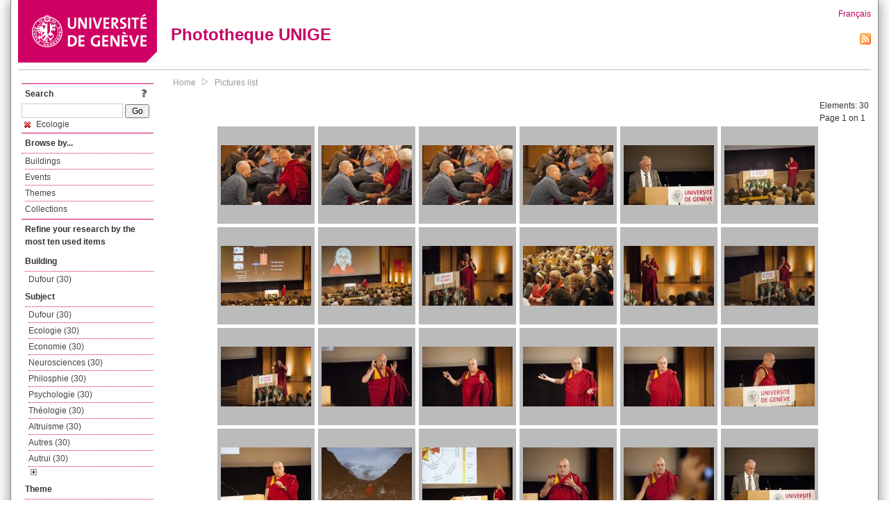

--- FILE ---
content_type: text/html; charset=UTF-8
request_url: https://phototheque.unige.ch/documents/facets?amp%3BclearFacets=1&amp%3BnewFacet=creatorFacet%3DDettwiler%2C+Andr%C3%A9as&newFacet=theme.marc%3Decologie
body_size: 4731
content:
<!DOCTYPE html>
<html>
<head>
	<meta http-equiv="Content-Type" content="text/html; charset=utf-8" />	<title>
		Pictures list | Phototheque UNIGE	</title>
	<link href="/favicon.ico" type="image/x-icon" rel="icon"/><link href="/favicon.ico" type="image/x-icon" rel="shortcut icon"/><link rel="stylesheet" type="text/css" href="/css/menu.css"/><link rel="stylesheet" type="text/css" href="/css/archive-ouverte.css"/><link rel="stylesheet" type="text/css" href="/css/tooltip.css"/><script type="text/javascript" src="/alaxos/js/jquery/jquery.js"></script><script type="text/javascript" src="/alaxos/js/jquery/jquery_no_conflict.js"></script><script type="text/javascript" src="/javascripts/collection.js"></script><script type="text/javascript" src="/js/jquery/jquery.lazyload.js"></script><script type="text/javascript" src="/alaxos/js/alaxos/jquery.tooltip.js"></script></head>
<body>
	<div id="container" class="container_width">

		<div id="header">
			<a id="top"></a>
			<div id="header_logo">
				<a href="http://www.unige.ch"><img src="/img/design/unige_logo.png" alt=""/></a>			</div>
			<div id="header_text">
				<h1>
                <a href="/">Phototheque UNIGE</a>				</h1>
			</div>

			<div id="lang_zone">
    		<a href="/users/switch_lang/fra">Français</a><div style="text-align:right;"><a href="/documents/feed.rss?lang=eng&amp;facet%5B0%5D=theme.marc%3Decologie"><img src="/img/design/rss.png" alt=""/></a></div>    		</div>

		</div>

		<div id="menu_container">
            <div style="border-top:solid 1px #bbb;height:1px;margin:0 10px;"></div>		</div>


        <div id="content">

            <div id="leftColumn">
				<div class="leftLinks_block">
        			<div class="leftLinks_block_title" style="border-bottom:none;margin-bottom:0px;">
            			<div style="float:right;">
            			<a href="/pages/search_help"><img src="/img/design/question_mark.png" alt=""/></a>            			</div>
            			Search            		</div>
        			<div style="margin:0px;">
    					<form action="/documents/facets" id="search-form" method="post" accept-charset="utf-8"><div style="display:none;"><input type="hidden" name="_method" value="POST"/><input type="hidden" name="data[_Token][key]" value="04ef82c966229d860b21b410649cbf37b0297a4b8db39c8d094b4169eec8514112442e3a2f7a87ab695eacf2c7317850944e04a0d4caaa04b11b63771862c05a" id="Token1924746936" autocomplete="off"/></div><input name="data[Document][text]" id="search_input" type="text"/> <input class="button" type="submit" value="Go"/><div style="display:none;"><input type="hidden" name="data[_Token][fields]" value="7383ee1240497845e42dbb542cb9a9e49c290841%3A" id="TokenFields666022992" autocomplete="off"/><input type="hidden" name="data[_Token][unlocked]" value="" id="TokenUnlocked1421309669" autocomplete="off"/></div></form>					</div>
					<script type="text/javascript" src="/javascripts/facets_visibility.js"></script><div class="facet"><a href="/documents/facets?amp%3BclearFacets=1&amp;amp%3BnewFacet=creatorFacet%3DDettwiler%2C+Andr%C3%A9as&amp;removeFacet=theme.marc%3Decologie"><img src="/img/design/remove.png" alt=""/> Ecologie</a></div>
					
        		</div>
        		<div class="leftLinks_block">
        			<div class="leftLinks_block_title">
            			Browse by...        			</div>
            		<ul><li><a href="/buildings">Buildings</a></li><li><a href="/events">Events</a></li><li><a href="/themes">Themes</a></li><li><a href="/collections" class="lastLink">Collections</a></li></ul>        		</div>

        		<div class="leftLinks_block"><div class="leftLinks_block_title" style="border-bottom:none;">Refine your research by the most ten used items</div><div id="available_facets"><h4>Building</h4><ul class="facets" id="batimentmarcFacet_facets"><li><a href="/documents/facets?amp%3BclearFacets=1&amp;amp%3BnewFacet=creatorFacet%3DDettwiler%2C+Andr%C3%A9as&amp;newFacet=batimentmarcFacet%3DDufour">Dufour (30)</a></li></ul><h4>Subject</h4><ul class="facets" id="subjectFacet_facets"><li><a href="/documents/facets?amp%3BclearFacets=1&amp;amp%3BnewFacet=creatorFacet%3DDettwiler%2C+Andr%C3%A9as&amp;newFacet=subjectFacet%3DDufour">Dufour (30)</a></li><li><a href="/documents/facets?amp%3BclearFacets=1&amp;amp%3BnewFacet=creatorFacet%3DDettwiler%2C+Andr%C3%A9as&amp;newFacet=subjectFacet%3DEcologie">Ecologie (30)</a></li><li><a href="/documents/facets?amp%3BclearFacets=1&amp;amp%3BnewFacet=creatorFacet%3DDettwiler%2C+Andr%C3%A9as&amp;newFacet=subjectFacet%3DEconomie">Economie (30)</a></li><li><a href="/documents/facets?amp%3BclearFacets=1&amp;amp%3BnewFacet=creatorFacet%3DDettwiler%2C+Andr%C3%A9as&amp;newFacet=subjectFacet%3DNeurosciences">Neurosciences (30)</a></li><li><a href="/documents/facets?amp%3BclearFacets=1&amp;amp%3BnewFacet=creatorFacet%3DDettwiler%2C+Andr%C3%A9as&amp;newFacet=subjectFacet%3DPhilosphie">Philosphie (30)</a></li><li><a href="/documents/facets?amp%3BclearFacets=1&amp;amp%3BnewFacet=creatorFacet%3DDettwiler%2C+Andr%C3%A9as&amp;newFacet=subjectFacet%3DPsychologie">Psychologie (30)</a></li><li><a href="/documents/facets?amp%3BclearFacets=1&amp;amp%3BnewFacet=creatorFacet%3DDettwiler%2C+Andr%C3%A9as&amp;newFacet=subjectFacet%3DTh%C3%A9ologie">Théologie (30)</a></li><li><a href="/documents/facets?amp%3BclearFacets=1&amp;amp%3BnewFacet=creatorFacet%3DDettwiler%2C+Andr%C3%A9as&amp;newFacet=subjectFacet%3Daltruisme">Altruisme (30)</a></li><li><a href="/documents/facets?amp%3BclearFacets=1&amp;amp%3BnewFacet=creatorFacet%3DDettwiler%2C+Andr%C3%A9as&amp;newFacet=subjectFacet%3Dautres">Autres (30)</a></li><li><a href="/documents/facets?amp%3BclearFacets=1&amp;amp%3BnewFacet=creatorFacet%3DDettwiler%2C+Andr%C3%A9as&amp;newFacet=subjectFacet%3Dautrui">Autrui (30)</a></li><li style="display:none;"><a href="/documents/facets?amp%3BclearFacets=1&amp;amp%3BnewFacet=creatorFacet%3DDettwiler%2C+Andr%C3%A9as&amp;newFacet=subjectFacet%3Dbonheur">Bonheur (30)</a></li><li style="display:none;"><a href="/documents/facets?amp%3BclearFacets=1&amp;amp%3BnewFacet=creatorFacet%3DDettwiler%2C+Andr%C3%A9as&amp;newFacet=subjectFacet%3Dexp%C3%A9riences">Expériences (30)</a></li><li style="display:none;"><a href="/documents/facets?amp%3BclearFacets=1&amp;amp%3BnewFacet=creatorFacet%3DDettwiler%2C+Andr%C3%A9as&amp;newFacet=subjectFacet%3Dobservation">Observation (30)</a></li><li style="display:none;"><a href="/documents/facets?amp%3BclearFacets=1&amp;amp%3BnewFacet=creatorFacet%3DDettwiler%2C+Andr%C3%A9as&amp;newFacet=subjectFacet%3Dpens%C3%A9es">Pensées (30)</a></li><li style="display:none;"><a href="/documents/facets?amp%3BclearFacets=1&amp;amp%3BnewFacet=creatorFacet%3DDettwiler%2C+Andr%C3%A9as&amp;newFacet=subjectFacet%3Drespect">Respect (30)</a></li><li style="display:none;"><a href="/documents/facets?amp%3BclearFacets=1&amp;amp%3BnewFacet=creatorFacet%3DDettwiler%2C+Andr%C3%A9as&amp;newFacet=subjectFacet%3Dr%C3%A9flexion">Réflexion (30)</a></li><li style="display:none;"><a href="/documents/facets?amp%3BclearFacets=1&amp;amp%3BnewFacet=creatorFacet%3DDettwiler%2C+Andr%C3%A9as&amp;newFacet=subjectFacet%3DMatthieu+Ricard">Matthieu Ricard (21)</a></li><img src="/img/design/plus.gif" style="cursor:pointer;" id="subjectFacet_facets_show_btn" data-id="subjectFacet_facets" class="show_facets_btn" alt=""/><img src="/img/design/less.gif" style="cursor:pointer;display:none;" id="subjectFacet_facets_hide_btn" data-id="subjectFacet_facets" class="hide_facets_btn" alt=""/></ul><h4>Theme</h4><ul class="facets" id="theme__marc_facets"><li><a href="/documents/facets?amp%3BclearFacets=1&amp;amp%3BnewFacet=creatorFacet%3DDettwiler%2C+Andr%C3%A9as&amp;newFacet=theme.marc%3Deconomie">Economie (30)</a></li><li><a href="/documents/facets?amp%3BclearFacets=1&amp;amp%3BnewFacet=creatorFacet%3DDettwiler%2C+Andr%C3%A9as&amp;newFacet=theme.marc%3Dneurosciences">Neurosciences (30)</a></li><li><a href="/documents/facets?amp%3BclearFacets=1&amp;amp%3BnewFacet=creatorFacet%3DDettwiler%2C+Andr%C3%A9as&amp;newFacet=theme.marc%3Dphilosphie">Philosphie (30)</a></li><li><a href="/documents/facets?amp%3BclearFacets=1&amp;amp%3BnewFacet=creatorFacet%3DDettwiler%2C+Andr%C3%A9as&amp;newFacet=theme.marc%3Dpsychologie">Psychologie (30)</a></li><li><a href="/documents/facets?amp%3BclearFacets=1&amp;amp%3BnewFacet=creatorFacet%3DDettwiler%2C+Andr%C3%A9as&amp;newFacet=theme.marc%3Dtheologie">Theologie (30)</a></li></ul><h4>Photographer</h4><ul class="facets" id="creatorFacet_facets"><li><a href="/documents/facets?amp%3BclearFacets=1&amp;amp%3BnewFacet=creatorFacet%3DDettwiler%2C+Andr%C3%A9as&amp;newFacet=creatorFacet%3DCoull%2C+Alastair+Ian">Coull, Alastair Ian (30)</a></li></ul><h4>Date</h4><ul class="facets" id="dateFacet_facets"><li><a href="/documents/facets?amp%3BclearFacets=1&amp;amp%3BnewFacet=creatorFacet%3DDettwiler%2C+Andr%C3%A9as&amp;newFacet=dateFacet%3D2014">2014 (30)</a></li></ul></div></div>
        		<div class="leftLinks_block">
        			<div class="leftLinks_block_title">
            			<div style="float:right">
            			            			</div>

        		        Deposit        			</div>
            		<ul><li><a href="http://phototheque.unige.ch/cgi-bin/valet/submit.cgi?view=image">Submit an image</a></li><li><a href="/pages/charter" class="lastLink">Charter</a></li></ul>        		</div>
        		<div class="leftLinks_block">
        			<div class="leftLinks_block_title">
            			Highlights        			</div>
            		<ul><li><a href="/documents/latest" class="lastLink">Latest additions</a></li></ul>        		</div>
        		<div class="leftLinks_block">
        			<div class="leftLinks_block_title">
            			More informations        			</div>
            		<ul><li><a href="/pages/contact_phototheque" class="lastLink">Contacts</a></li></ul>        		</div>
        	</div>
        	<div id="pageContent">

        		<div id="breadcrumb"><a href="/">Home</a><img src="/img/design/breadcrumb_arrow.png" alt=""/><a href="/documents/facets">Pictures list</a></div>
                
    			


<div class="toolbar_container_list"><div class="paging_info">Elements: <span id="list_total_elements">30 </span><br/>Page 1 on 1</div></div>&nbsp;<div class="pictures_list"><div class="picture_list_box" id="picture_list_box_4443"><div class="picture_list"><div id="picture_tooltip_4443" style="display:none;"><div style="text-align:center;"><div><a href="/unige:43604"><img src="/img/design/blankpixel.png" id="tooltip_picture_4443" data-picture_id="4443" class="lazy_tooltip lazy" style="max-width:300px;max-height:225px;" data-original="https://phototheque.unige.ch/img/thumbnails/9/d/c/unige_43604_300x225" alt=""/><noscript><a href="/unige:43604"><img src="https://phototheque.unige.ch/img/thumbnails/9/d/c/unige_43604_300x225" alt=""/></a></noscript></a></div><div><a href="/unige:43604">Details</a> | <a href="/download/unige:43604/ATTACHMENT01">Download</a></div><div style="clear:both;">&copy; UNIGE Alastair Ian Coull</div></div></div><img src="/img/design/blankpixel.png" id="picture_4443" style="vertical-align:middle;max-width:130px;max-height:130px;" class="lazy_front lazy" data-original="https://phototheque.unige.ch/img/thumbnails/9/d/c/unige_43604_130x130" alt=""/><noscript><a href="/unige:43604"><img src="https://phototheque.unige.ch/img/thumbnails/9/d/c/unige_43604_130x130" alt=""/></a></noscript></div></div><div class="picture_list_box" id="picture_list_box_4445"><div class="picture_list"><div id="picture_tooltip_4445" style="display:none;"><div style="text-align:center;"><div><a href="/unige:43605"><img src="/img/design/blankpixel.png" id="tooltip_picture_4445" data-picture_id="4445" class="lazy_tooltip lazy" style="max-width:300px;max-height:225px;" data-original="https://phototheque.unige.ch/img/thumbnails/7/8/a/unige_43605_300x225" alt=""/><noscript><a href="/unige:43605"><img src="https://phototheque.unige.ch/img/thumbnails/7/8/a/unige_43605_300x225" alt=""/></a></noscript></a></div><div><a href="/unige:43605">Details</a> | <a href="/download/unige:43605/ATTACHMENT01">Download</a></div><div style="clear:both;">&copy; UNIGE Alastair Ian Coull</div></div></div><img src="/img/design/blankpixel.png" id="picture_4445" style="vertical-align:middle;max-width:130px;max-height:130px;" class="lazy_front lazy" data-original="https://phototheque.unige.ch/img/thumbnails/7/8/a/unige_43605_130x130" alt=""/><noscript><a href="/unige:43605"><img src="https://phototheque.unige.ch/img/thumbnails/7/8/a/unige_43605_130x130" alt=""/></a></noscript></div></div><div class="picture_list_box" id="picture_list_box_4444"><div class="picture_list"><div id="picture_tooltip_4444" style="display:none;"><div style="text-align:center;"><div><a href="/unige:43606"><img src="/img/design/blankpixel.png" id="tooltip_picture_4444" data-picture_id="4444" class="lazy_tooltip lazy" style="max-width:300px;max-height:225px;" data-original="https://phototheque.unige.ch/img/thumbnails/6/f/5/unige_43606_300x225" alt=""/><noscript><a href="/unige:43606"><img src="https://phototheque.unige.ch/img/thumbnails/6/f/5/unige_43606_300x225" alt=""/></a></noscript></a></div><div><a href="/unige:43606">Details</a> | <a href="/download/unige:43606/ATTACHMENT01">Download</a></div><div style="clear:both;">&copy; UNIGE Alastair Ian Coull</div></div></div><img src="/img/design/blankpixel.png" id="picture_4444" style="vertical-align:middle;max-width:130px;max-height:130px;" class="lazy_front lazy" data-original="https://phototheque.unige.ch/img/thumbnails/6/f/5/unige_43606_130x130" alt=""/><noscript><a href="/unige:43606"><img src="https://phototheque.unige.ch/img/thumbnails/6/f/5/unige_43606_130x130" alt=""/></a></noscript></div></div><div class="picture_list_box" id="picture_list_box_4446"><div class="picture_list"><div id="picture_tooltip_4446" style="display:none;"><div style="text-align:center;"><div><a href="/unige:43628"><img src="/img/design/blankpixel.png" id="tooltip_picture_4446" data-picture_id="4446" class="lazy_tooltip lazy" style="max-width:300px;max-height:225px;" data-original="https://phototheque.unige.ch/img/thumbnails/0/d/d/unige_43628_300x225" alt=""/><noscript><a href="/unige:43628"><img src="https://phototheque.unige.ch/img/thumbnails/0/d/d/unige_43628_300x225" alt=""/></a></noscript></a></div><div><a href="/unige:43628">Details</a> | <a href="/download/unige:43628/ATTACHMENT01">Download</a></div><div style="clear:both;">&copy; UNIGE Alastair Ian Coull</div></div></div><img src="/img/design/blankpixel.png" id="picture_4446" style="vertical-align:middle;max-width:130px;max-height:130px;" class="lazy_front lazy" data-original="https://phototheque.unige.ch/img/thumbnails/0/d/d/unige_43628_130x130" alt=""/><noscript><a href="/unige:43628"><img src="https://phototheque.unige.ch/img/thumbnails/0/d/d/unige_43628_130x130" alt=""/></a></noscript></div></div><div class="picture_list_box" id="picture_list_box_4448"><div class="picture_list"><div id="picture_tooltip_4448" style="display:none;"><div style="text-align:center;"><div><a href="/unige:43634"><img src="/img/design/blankpixel.png" id="tooltip_picture_4448" data-picture_id="4448" class="lazy_tooltip lazy" style="max-width:300px;max-height:225px;" data-original="https://phototheque.unige.ch/img/thumbnails/b/d/9/unige_43634_300x225" alt=""/><noscript><a href="/unige:43634"><img src="https://phototheque.unige.ch/img/thumbnails/b/d/9/unige_43634_300x225" alt=""/></a></noscript></a></div><div><a href="/unige:43634">Details</a> | <a href="/download/unige:43634/ATTACHMENT01">Download</a></div><div style="clear:both;">&copy; UNIGE Alastair Ian Coull</div></div></div><img src="/img/design/blankpixel.png" id="picture_4448" style="vertical-align:middle;max-width:130px;max-height:130px;" class="lazy_front lazy" data-original="https://phototheque.unige.ch/img/thumbnails/b/d/9/unige_43634_130x130" alt=""/><noscript><a href="/unige:43634"><img src="https://phototheque.unige.ch/img/thumbnails/b/d/9/unige_43634_130x130" alt=""/></a></noscript></div></div><div class="picture_list_box" id="picture_list_box_4450"><div class="picture_list"><div id="picture_tooltip_4450" style="display:none;"><div style="text-align:center;"><div><a href="/unige:43654"><img src="/img/design/blankpixel.png" id="tooltip_picture_4450" data-picture_id="4450" class="lazy_tooltip lazy" style="max-width:300px;max-height:225px;" data-original="https://phototheque.unige.ch/img/thumbnails/2/c/0/unige_43654_300x225" alt=""/><noscript><a href="/unige:43654"><img src="https://phototheque.unige.ch/img/thumbnails/2/c/0/unige_43654_300x225" alt=""/></a></noscript></a></div><div><a href="/unige:43654">Details</a> | <a href="/download/unige:43654/ATTACHMENT01">Download</a></div><div style="clear:both;">&copy; UNIGE Alastair Ian Coull</div></div></div><img src="/img/design/blankpixel.png" id="picture_4450" style="vertical-align:middle;max-width:130px;max-height:130px;" class="lazy_front lazy" data-original="https://phototheque.unige.ch/img/thumbnails/2/c/0/unige_43654_130x130" alt=""/><noscript><a href="/unige:43654"><img src="https://phototheque.unige.ch/img/thumbnails/2/c/0/unige_43654_130x130" alt=""/></a></noscript></div></div><div class="picture_list_box" id="picture_list_box_4449"><div class="picture_list"><div id="picture_tooltip_4449" style="display:none;"><div style="text-align:center;"><div><a href="/unige:43657"><img src="/img/design/blankpixel.png" id="tooltip_picture_4449" data-picture_id="4449" class="lazy_tooltip lazy" style="max-width:300px;max-height:225px;" data-original="https://phototheque.unige.ch/img/thumbnails/7/f/d/unige_43657_300x225" alt=""/><noscript><a href="/unige:43657"><img src="https://phototheque.unige.ch/img/thumbnails/7/f/d/unige_43657_300x225" alt=""/></a></noscript></a></div><div><a href="/unige:43657">Details</a> | <a href="/download/unige:43657/ATTACHMENT01">Download</a></div><div style="clear:both;">&copy; UNIGE Alastair Ian Coull</div></div></div><img src="/img/design/blankpixel.png" id="picture_4449" style="vertical-align:middle;max-width:130px;max-height:130px;" class="lazy_front lazy" data-original="https://phototheque.unige.ch/img/thumbnails/7/f/d/unige_43657_130x130" alt=""/><noscript><a href="/unige:43657"><img src="https://phototheque.unige.ch/img/thumbnails/7/f/d/unige_43657_130x130" alt=""/></a></noscript></div></div><div class="picture_list_box" id="picture_list_box_4451"><div class="picture_list"><div id="picture_tooltip_4451" style="display:none;"><div style="text-align:center;"><div><a href="/unige:43658"><img src="/img/design/blankpixel.png" id="tooltip_picture_4451" data-picture_id="4451" class="lazy_tooltip lazy" style="max-width:300px;max-height:225px;" data-original="https://phototheque.unige.ch/img/thumbnails/4/a/5/unige_43658_300x225" alt=""/><noscript><a href="/unige:43658"><img src="https://phototheque.unige.ch/img/thumbnails/4/a/5/unige_43658_300x225" alt=""/></a></noscript></a></div><div><a href="/unige:43658">Details</a> | <a href="/download/unige:43658/ATTACHMENT01">Download</a></div><div style="clear:both;">&copy; UNIGE Alastair Ian Coull</div></div></div><img src="/img/design/blankpixel.png" id="picture_4451" style="vertical-align:middle;max-width:130px;max-height:130px;" class="lazy_front lazy" data-original="https://phototheque.unige.ch/img/thumbnails/4/a/5/unige_43658_130x130" alt=""/><noscript><a href="/unige:43658"><img src="https://phototheque.unige.ch/img/thumbnails/4/a/5/unige_43658_130x130" alt=""/></a></noscript></div></div><div class="picture_list_box" id="picture_list_box_4452"><div class="picture_list"><div id="picture_tooltip_4452" style="display:none;"><div style="text-align:center;"><div><a href="/unige:43675"><img src="/img/design/blankpixel.png" id="tooltip_picture_4452" data-picture_id="4452" class="lazy_tooltip lazy" style="max-width:300px;max-height:225px;" data-original="https://phototheque.unige.ch/img/thumbnails/f/6/f/unige_43675_300x225" alt=""/><noscript><a href="/unige:43675"><img src="https://phototheque.unige.ch/img/thumbnails/f/6/f/unige_43675_300x225" alt=""/></a></noscript></a></div><div><a href="/unige:43675">Details</a> | <a href="/download/unige:43675/ATTACHMENT01">Download</a></div><div style="clear:both;">&copy; UNIGE Alastair Ian Coull</div></div></div><img src="/img/design/blankpixel.png" id="picture_4452" style="vertical-align:middle;max-width:130px;max-height:130px;" class="lazy_front lazy" data-original="https://phototheque.unige.ch/img/thumbnails/f/6/f/unige_43675_130x130" alt=""/><noscript><a href="/unige:43675"><img src="https://phototheque.unige.ch/img/thumbnails/f/6/f/unige_43675_130x130" alt=""/></a></noscript></div></div><div class="picture_list_box" id="picture_list_box_4453"><div class="picture_list"><div id="picture_tooltip_4453" style="display:none;"><div style="text-align:center;"><div><a href="/unige:43683"><img src="/img/design/blankpixel.png" id="tooltip_picture_4453" data-picture_id="4453" class="lazy_tooltip lazy" style="max-width:300px;max-height:225px;" data-original="https://phototheque.unige.ch/img/thumbnails/d/8/6/unige_43683_300x225" alt=""/><noscript><a href="/unige:43683"><img src="https://phototheque.unige.ch/img/thumbnails/d/8/6/unige_43683_300x225" alt=""/></a></noscript></a></div><div><a href="/unige:43683">Details</a> | <a href="/download/unige:43683/ATTACHMENT01">Download</a></div><div style="clear:both;">&copy; UNIGE Alastair Ian Coull</div></div></div><img src="/img/design/blankpixel.png" id="picture_4453" style="vertical-align:middle;max-width:130px;max-height:130px;" class="lazy_front lazy" data-original="https://phototheque.unige.ch/img/thumbnails/d/8/6/unige_43683_130x130" alt=""/><noscript><a href="/unige:43683"><img src="https://phototheque.unige.ch/img/thumbnails/d/8/6/unige_43683_130x130" alt=""/></a></noscript></div></div><div class="picture_list_box" id="picture_list_box_4454"><div class="picture_list"><div id="picture_tooltip_4454" style="display:none;"><div style="text-align:center;"><div><a href="/unige:43698"><img src="/img/design/blankpixel.png" id="tooltip_picture_4454" data-picture_id="4454" class="lazy_tooltip lazy" style="max-width:300px;max-height:225px;" data-original="https://phototheque.unige.ch/img/thumbnails/b/f/3/unige_43698_300x225" alt=""/><noscript><a href="/unige:43698"><img src="https://phototheque.unige.ch/img/thumbnails/b/f/3/unige_43698_300x225" alt=""/></a></noscript></a></div><div><a href="/unige:43698">Details</a> | <a href="/download/unige:43698/ATTACHMENT01">Download</a></div><div style="clear:both;">&copy; UNIGE Alastair Ian Coull</div></div></div><img src="/img/design/blankpixel.png" id="picture_4454" style="vertical-align:middle;max-width:130px;max-height:130px;" class="lazy_front lazy" data-original="https://phototheque.unige.ch/img/thumbnails/b/f/3/unige_43698_130x130" alt=""/><noscript><a href="/unige:43698"><img src="https://phototheque.unige.ch/img/thumbnails/b/f/3/unige_43698_130x130" alt=""/></a></noscript></div></div><div class="picture_list_box" id="picture_list_box_4455"><div class="picture_list"><div id="picture_tooltip_4455" style="display:none;"><div style="text-align:center;"><div><a href="/unige:43699"><img src="/img/design/blankpixel.png" id="tooltip_picture_4455" data-picture_id="4455" class="lazy_tooltip lazy" style="max-width:300px;max-height:225px;" data-original="https://phototheque.unige.ch/img/thumbnails/4/6/4/unige_43699_300x225" alt=""/><noscript><a href="/unige:43699"><img src="https://phototheque.unige.ch/img/thumbnails/4/6/4/unige_43699_300x225" alt=""/></a></noscript></a></div><div><a href="/unige:43699">Details</a> | <a href="/download/unige:43699/ATTACHMENT01">Download</a></div><div style="clear:both;">&copy; UNIGE Alastair Ian Coull</div></div></div><img src="/img/design/blankpixel.png" id="picture_4455" style="vertical-align:middle;max-width:130px;max-height:130px;" class="lazy_front lazy" data-original="https://phototheque.unige.ch/img/thumbnails/4/6/4/unige_43699_130x130" alt=""/><noscript><a href="/unige:43699"><img src="https://phototheque.unige.ch/img/thumbnails/4/6/4/unige_43699_130x130" alt=""/></a></noscript></div></div><div class="picture_list_box" id="picture_list_box_4456"><div class="picture_list"><div id="picture_tooltip_4456" style="display:none;"><div style="text-align:center;"><div><a href="/unige:43700"><img src="/img/design/blankpixel.png" id="tooltip_picture_4456" data-picture_id="4456" class="lazy_tooltip lazy" style="max-width:300px;max-height:225px;" data-original="https://phototheque.unige.ch/img/thumbnails/b/f/d/unige_43700_300x225" alt=""/><noscript><a href="/unige:43700"><img src="https://phototheque.unige.ch/img/thumbnails/b/f/d/unige_43700_300x225" alt=""/></a></noscript></a></div><div><a href="/unige:43700">Details</a> | <a href="/download/unige:43700/ATTACHMENT01">Download</a></div><div style="clear:both;">&copy; UNIGE Alastair Ian Coull</div></div></div><img src="/img/design/blankpixel.png" id="picture_4456" style="vertical-align:middle;max-width:130px;max-height:130px;" class="lazy_front lazy" data-original="https://phototheque.unige.ch/img/thumbnails/b/f/d/unige_43700_130x130" alt=""/><noscript><a href="/unige:43700"><img src="https://phototheque.unige.ch/img/thumbnails/b/f/d/unige_43700_130x130" alt=""/></a></noscript></div></div><div class="picture_list_box" id="picture_list_box_4458"><div class="picture_list"><div id="picture_tooltip_4458" style="display:none;"><div style="text-align:center;"><div><a href="/unige:43701"><img src="/img/design/blankpixel.png" id="tooltip_picture_4458" data-picture_id="4458" class="lazy_tooltip lazy" style="max-width:300px;max-height:225px;" data-original="https://phototheque.unige.ch/img/thumbnails/6/4/e/unige_43701_300x225" alt=""/><noscript><a href="/unige:43701"><img src="https://phototheque.unige.ch/img/thumbnails/6/4/e/unige_43701_300x225" alt=""/></a></noscript></a></div><div><a href="/unige:43701">Details</a> | <a href="/download/unige:43701/ATTACHMENT01">Download</a></div><div style="clear:both;">&copy; UNIGE Alastair Ian Coull</div></div></div><img src="/img/design/blankpixel.png" id="picture_4458" style="vertical-align:middle;max-width:130px;max-height:130px;" class="lazy_front lazy" data-original="https://phototheque.unige.ch/img/thumbnails/6/4/e/unige_43701_130x130" alt=""/><noscript><a href="/unige:43701"><img src="https://phototheque.unige.ch/img/thumbnails/6/4/e/unige_43701_130x130" alt=""/></a></noscript></div></div><div class="picture_list_box" id="picture_list_box_4457"><div class="picture_list"><div id="picture_tooltip_4457" style="display:none;"><div style="text-align:center;"><div><a href="/unige:43702"><img src="/img/design/blankpixel.png" id="tooltip_picture_4457" data-picture_id="4457" class="lazy_tooltip lazy" style="max-width:300px;max-height:225px;" data-original="https://phototheque.unige.ch/img/thumbnails/f/f/1/unige_43702_300x225" alt=""/><noscript><a href="/unige:43702"><img src="https://phototheque.unige.ch/img/thumbnails/f/f/1/unige_43702_300x225" alt=""/></a></noscript></a></div><div><a href="/unige:43702">Details</a> | <a href="/download/unige:43702/ATTACHMENT01">Download</a></div><div style="clear:both;">&copy; UNIGE Alastair Ian Coull</div></div></div><img src="/img/design/blankpixel.png" id="picture_4457" style="vertical-align:middle;max-width:130px;max-height:130px;" class="lazy_front lazy" data-original="https://phototheque.unige.ch/img/thumbnails/f/f/1/unige_43702_130x130" alt=""/><noscript><a href="/unige:43702"><img src="https://phototheque.unige.ch/img/thumbnails/f/f/1/unige_43702_130x130" alt=""/></a></noscript></div></div><div class="picture_list_box" id="picture_list_box_4461"><div class="picture_list"><div id="picture_tooltip_4461" style="display:none;"><div style="text-align:center;"><div><a href="/unige:43703"><img src="/img/design/blankpixel.png" id="tooltip_picture_4461" data-picture_id="4461" class="lazy_tooltip lazy" style="max-width:300px;max-height:225px;" data-original="https://phototheque.unige.ch/img/thumbnails/5/4/c/unige_43703_300x225" alt=""/><noscript><a href="/unige:43703"><img src="https://phototheque.unige.ch/img/thumbnails/5/4/c/unige_43703_300x225" alt=""/></a></noscript></a></div><div><a href="/unige:43703">Details</a> | <a href="/download/unige:43703/ATTACHMENT01">Download</a></div><div style="clear:both;">&copy; UNIGE Alastair Ian Coull</div></div></div><img src="/img/design/blankpixel.png" id="picture_4461" style="vertical-align:middle;max-width:130px;max-height:130px;" class="lazy_front lazy" data-original="https://phototheque.unige.ch/img/thumbnails/5/4/c/unige_43703_130x130" alt=""/><noscript><a href="/unige:43703"><img src="https://phototheque.unige.ch/img/thumbnails/5/4/c/unige_43703_130x130" alt=""/></a></noscript></div></div><div class="picture_list_box" id="picture_list_box_4460"><div class="picture_list"><div id="picture_tooltip_4460" style="display:none;"><div style="text-align:center;"><div><a href="/unige:43704"><img src="/img/design/blankpixel.png" id="tooltip_picture_4460" data-picture_id="4460" class="lazy_tooltip lazy" style="max-width:300px;max-height:225px;" data-original="https://phototheque.unige.ch/img/thumbnails/c/b/2/unige_43704_300x225" alt=""/><noscript><a href="/unige:43704"><img src="https://phototheque.unige.ch/img/thumbnails/c/b/2/unige_43704_300x225" alt=""/></a></noscript></a></div><div><a href="/unige:43704">Details</a> | <a href="/download/unige:43704/ATTACHMENT01">Download</a></div><div style="clear:both;">&copy; UNIGE Alastair Ian Coull</div></div></div><img src="/img/design/blankpixel.png" id="picture_4460" style="vertical-align:middle;max-width:130px;max-height:130px;" class="lazy_front lazy" data-original="https://phototheque.unige.ch/img/thumbnails/c/b/2/unige_43704_130x130" alt=""/><noscript><a href="/unige:43704"><img src="https://phototheque.unige.ch/img/thumbnails/c/b/2/unige_43704_130x130" alt=""/></a></noscript></div></div><div class="picture_list_box" id="picture_list_box_4459"><div class="picture_list"><div id="picture_tooltip_4459" style="display:none;"><div style="text-align:center;"><div><a href="/unige:43705"><img src="/img/design/blankpixel.png" id="tooltip_picture_4459" data-picture_id="4459" class="lazy_tooltip lazy" style="max-width:300px;max-height:225px;" data-original="https://phototheque.unige.ch/img/thumbnails/2/c/3/unige_43705_300x225" alt=""/><noscript><a href="/unige:43705"><img src="https://phototheque.unige.ch/img/thumbnails/2/c/3/unige_43705_300x225" alt=""/></a></noscript></a></div><div><a href="/unige:43705">Details</a> | <a href="/download/unige:43705/ATTACHMENT01">Download</a></div><div style="clear:both;">&copy; UNIGE Alastair Ian Coull</div></div></div><img src="/img/design/blankpixel.png" id="picture_4459" style="vertical-align:middle;max-width:130px;max-height:130px;" class="lazy_front lazy" data-original="https://phototheque.unige.ch/img/thumbnails/2/c/3/unige_43705_130x130" alt=""/><noscript><a href="/unige:43705"><img src="https://phototheque.unige.ch/img/thumbnails/2/c/3/unige_43705_130x130" alt=""/></a></noscript></div></div><div class="picture_list_box" id="picture_list_box_4464"><div class="picture_list"><div id="picture_tooltip_4464" style="display:none;"><div style="text-align:center;"><div><a href="/unige:43706"><img src="/img/design/blankpixel.png" id="tooltip_picture_4464" data-picture_id="4464" class="lazy_tooltip lazy" style="max-width:300px;max-height:225px;" data-original="https://phototheque.unige.ch/img/thumbnails/d/c/e/unige_43706_300x225" alt=""/><noscript><a href="/unige:43706"><img src="https://phototheque.unige.ch/img/thumbnails/d/c/e/unige_43706_300x225" alt=""/></a></noscript></a></div><div><a href="/unige:43706">Details</a> | <a href="/download/unige:43706/ATTACHMENT01">Download</a></div><div style="clear:both;">&copy; UNIGE Alastair Ian Coull</div></div></div><img src="/img/design/blankpixel.png" id="picture_4464" style="vertical-align:middle;max-width:130px;max-height:130px;" class="lazy_front lazy" data-original="https://phototheque.unige.ch/img/thumbnails/d/c/e/unige_43706_130x130" alt=""/><noscript><a href="/unige:43706"><img src="https://phototheque.unige.ch/img/thumbnails/d/c/e/unige_43706_130x130" alt=""/></a></noscript></div></div><div class="picture_list_box" id="picture_list_box_4463"><div class="picture_list"><div id="picture_tooltip_4463" style="display:none;"><div style="text-align:center;"><div><a href="/unige:43707"><img src="/img/design/blankpixel.png" id="tooltip_picture_4463" data-picture_id="4463" class="lazy_tooltip lazy" style="max-width:300px;max-height:225px;" data-original="https://phototheque.unige.ch/img/thumbnails/d/3/f/unige_43707_300x225" alt=""/><noscript><a href="/unige:43707"><img src="https://phototheque.unige.ch/img/thumbnails/d/3/f/unige_43707_300x225" alt=""/></a></noscript></a></div><div><a href="/unige:43707">Details</a> | <a href="/download/unige:43707/ATTACHMENT01">Download</a></div><div style="clear:both;">&copy; UNIGE Alastair Ian Coull</div></div></div><img src="/img/design/blankpixel.png" id="picture_4463" style="vertical-align:middle;max-width:130px;max-height:130px;" class="lazy_front lazy" data-original="https://phototheque.unige.ch/img/thumbnails/d/3/f/unige_43707_130x130" alt=""/><noscript><a href="/unige:43707"><img src="https://phototheque.unige.ch/img/thumbnails/d/3/f/unige_43707_130x130" alt=""/></a></noscript></div></div><div class="picture_list_box" id="picture_list_box_4462"><div class="picture_list"><div id="picture_tooltip_4462" style="display:none;"><div style="text-align:center;"><div><a href="/unige:43708"><img src="/img/design/blankpixel.png" id="tooltip_picture_4462" data-picture_id="4462" class="lazy_tooltip lazy" style="max-width:300px;max-height:225px;" data-original="https://phototheque.unige.ch/img/thumbnails/5/e/7/unige_43708_300x225" alt=""/><noscript><a href="/unige:43708"><img src="https://phototheque.unige.ch/img/thumbnails/5/e/7/unige_43708_300x225" alt=""/></a></noscript></a></div><div><a href="/unige:43708">Details</a> | <a href="/download/unige:43708/ATTACHMENT01">Download</a></div><div style="clear:both;">&copy; UNIGE Alastair Ian Coull</div></div></div><img src="/img/design/blankpixel.png" id="picture_4462" style="vertical-align:middle;max-width:130px;max-height:130px;" class="lazy_front lazy" data-original="https://phototheque.unige.ch/img/thumbnails/5/e/7/unige_43708_130x130" alt=""/><noscript><a href="/unige:43708"><img src="https://phototheque.unige.ch/img/thumbnails/5/e/7/unige_43708_130x130" alt=""/></a></noscript></div></div><div class="picture_list_box" id="picture_list_box_4467"><div class="picture_list"><div id="picture_tooltip_4467" style="display:none;"><div style="text-align:center;"><div><a href="/unige:43709"><img src="/img/design/blankpixel.png" id="tooltip_picture_4467" data-picture_id="4467" class="lazy_tooltip lazy" style="max-width:300px;max-height:225px;" data-original="https://phototheque.unige.ch/img/thumbnails/d/e/3/unige_43709_300x225" alt=""/><noscript><a href="/unige:43709"><img src="https://phototheque.unige.ch/img/thumbnails/d/e/3/unige_43709_300x225" alt=""/></a></noscript></a></div><div><a href="/unige:43709">Details</a> | <a href="/download/unige:43709/ATTACHMENT01">Download</a></div><div style="clear:both;">&copy; UNIGE Alastair Ian Coull</div></div></div><img src="/img/design/blankpixel.png" id="picture_4467" style="vertical-align:middle;max-width:130px;max-height:130px;" class="lazy_front lazy" data-original="https://phototheque.unige.ch/img/thumbnails/d/e/3/unige_43709_130x130" alt=""/><noscript><a href="/unige:43709"><img src="https://phototheque.unige.ch/img/thumbnails/d/e/3/unige_43709_130x130" alt=""/></a></noscript></div></div><div class="picture_list_box" id="picture_list_box_4466"><div class="picture_list"><div id="picture_tooltip_4466" style="display:none;"><div style="text-align:center;"><div><a href="/unige:43710"><img src="/img/design/blankpixel.png" id="tooltip_picture_4466" data-picture_id="4466" class="lazy_tooltip lazy" style="max-width:300px;max-height:225px;" data-original="https://phototheque.unige.ch/img/thumbnails/9/9/0/unige_43710_300x225" alt=""/><noscript><a href="/unige:43710"><img src="https://phototheque.unige.ch/img/thumbnails/9/9/0/unige_43710_300x225" alt=""/></a></noscript></a></div><div><a href="/unige:43710">Details</a> | <a href="/download/unige:43710/ATTACHMENT01">Download</a></div><div style="clear:both;">&copy; UNIGE Alastair Ian Coull</div></div></div><img src="/img/design/blankpixel.png" id="picture_4466" style="vertical-align:middle;max-width:130px;max-height:130px;" class="lazy_front lazy" data-original="https://phototheque.unige.ch/img/thumbnails/9/9/0/unige_43710_130x130" alt=""/><noscript><a href="/unige:43710"><img src="https://phototheque.unige.ch/img/thumbnails/9/9/0/unige_43710_130x130" alt=""/></a></noscript></div></div><div class="picture_list_box" id="picture_list_box_4465"><div class="picture_list"><div id="picture_tooltip_4465" style="display:none;"><div style="text-align:center;"><div><a href="/unige:43711"><img src="/img/design/blankpixel.png" id="tooltip_picture_4465" data-picture_id="4465" class="lazy_tooltip lazy" style="max-width:300px;max-height:225px;" data-original="https://phototheque.unige.ch/img/thumbnails/6/a/e/unige_43711_300x225" alt=""/><noscript><a href="/unige:43711"><img src="https://phototheque.unige.ch/img/thumbnails/6/a/e/unige_43711_300x225" alt=""/></a></noscript></a></div><div><a href="/unige:43711">Details</a> | <a href="/download/unige:43711/ATTACHMENT01">Download</a></div><div style="clear:both;">&copy; UNIGE Alastair Ian Coull</div></div></div><img src="/img/design/blankpixel.png" id="picture_4465" style="vertical-align:middle;max-width:130px;max-height:130px;" class="lazy_front lazy" data-original="https://phototheque.unige.ch/img/thumbnails/6/a/e/unige_43711_130x130" alt=""/><noscript><a href="/unige:43711"><img src="https://phototheque.unige.ch/img/thumbnails/6/a/e/unige_43711_130x130" alt=""/></a></noscript></div></div><div class="picture_list_box" id="picture_list_box_4470"><div class="picture_list"><div id="picture_tooltip_4470" style="display:none;"><div style="text-align:center;"><div><a href="/unige:43712"><img src="/img/design/blankpixel.png" id="tooltip_picture_4470" data-picture_id="4470" class="lazy_tooltip lazy" style="max-width:300px;max-height:225px;" data-original="https://phototheque.unige.ch/img/thumbnails/c/1/1/unige_43712_300x225" alt=""/><noscript><a href="/unige:43712"><img src="https://phototheque.unige.ch/img/thumbnails/c/1/1/unige_43712_300x225" alt=""/></a></noscript></a></div><div><a href="/unige:43712">Details</a> | <a href="/download/unige:43712/ATTACHMENT01">Download</a></div><div style="clear:both;">&copy; UNIGE Alastair Ian Coull</div></div></div><img src="/img/design/blankpixel.png" id="picture_4470" style="vertical-align:middle;max-width:130px;max-height:130px;" class="lazy_front lazy" data-original="https://phototheque.unige.ch/img/thumbnails/c/1/1/unige_43712_130x130" alt=""/><noscript><a href="/unige:43712"><img src="https://phototheque.unige.ch/img/thumbnails/c/1/1/unige_43712_130x130" alt=""/></a></noscript></div></div><div class="picture_list_box" id="picture_list_box_4469"><div class="picture_list"><div id="picture_tooltip_4469" style="display:none;"><div style="text-align:center;"><div><a href="/unige:43713"><img src="/img/design/blankpixel.png" id="tooltip_picture_4469" data-picture_id="4469" class="lazy_tooltip lazy" style="max-width:300px;max-height:225px;" data-original="https://phototheque.unige.ch/img/thumbnails/2/8/e/unige_43713_300x225" alt=""/><noscript><a href="/unige:43713"><img src="https://phototheque.unige.ch/img/thumbnails/2/8/e/unige_43713_300x225" alt=""/></a></noscript></a></div><div><a href="/unige:43713">Details</a> | <a href="/download/unige:43713/ATTACHMENT01">Download</a></div><div style="clear:both;">&copy; UNIGE Alastair Ian Coull</div></div></div><img src="/img/design/blankpixel.png" id="picture_4469" style="vertical-align:middle;max-width:130px;max-height:130px;" class="lazy_front lazy" data-original="https://phototheque.unige.ch/img/thumbnails/2/8/e/unige_43713_130x130" alt=""/><noscript><a href="/unige:43713"><img src="https://phototheque.unige.ch/img/thumbnails/2/8/e/unige_43713_130x130" alt=""/></a></noscript></div></div><div class="picture_list_box" id="picture_list_box_4468"><div class="picture_list"><div id="picture_tooltip_4468" style="display:none;"><div style="text-align:center;"><div><a href="/unige:43714"><img src="/img/design/blankpixel.png" id="tooltip_picture_4468" data-picture_id="4468" class="lazy_tooltip lazy" style="max-width:300px;max-height:225px;" data-original="https://phototheque.unige.ch/img/thumbnails/4/f/4/unige_43714_300x225" alt=""/><noscript><a href="/unige:43714"><img src="https://phototheque.unige.ch/img/thumbnails/4/f/4/unige_43714_300x225" alt=""/></a></noscript></a></div><div><a href="/unige:43714">Details</a> | <a href="/download/unige:43714/ATTACHMENT01">Download</a></div><div style="clear:both;">&copy; UNIGE Alastair Ian Coull</div></div></div><img src="/img/design/blankpixel.png" id="picture_4468" style="vertical-align:middle;max-width:130px;max-height:130px;" class="lazy_front lazy" data-original="https://phototheque.unige.ch/img/thumbnails/4/f/4/unige_43714_130x130" alt=""/><noscript><a href="/unige:43714"><img src="https://phototheque.unige.ch/img/thumbnails/4/f/4/unige_43714_130x130" alt=""/></a></noscript></div></div><div class="picture_list_box" id="picture_list_box_4473"><div class="picture_list"><div id="picture_tooltip_4473" style="display:none;"><div style="text-align:center;"><div><a href="/unige:43715"><img src="/img/design/blankpixel.png" id="tooltip_picture_4473" data-picture_id="4473" class="lazy_tooltip lazy" style="max-width:300px;max-height:225px;" data-original="https://phototheque.unige.ch/img/thumbnails/3/c/a/unige_43715_300x225" alt=""/><noscript><a href="/unige:43715"><img src="https://phototheque.unige.ch/img/thumbnails/3/c/a/unige_43715_300x225" alt=""/></a></noscript></a></div><div><a href="/unige:43715">Details</a> | <a href="/download/unige:43715/ATTACHMENT01">Download</a></div><div style="clear:both;">&copy; UNIGE Alastair Ian Coull</div></div></div><img src="/img/design/blankpixel.png" id="picture_4473" style="vertical-align:middle;max-width:130px;max-height:130px;" class="lazy_front lazy" data-original="https://phototheque.unige.ch/img/thumbnails/3/c/a/unige_43715_130x130" alt=""/><noscript><a href="/unige:43715"><img src="https://phototheque.unige.ch/img/thumbnails/3/c/a/unige_43715_130x130" alt=""/></a></noscript></div></div><div class="picture_list_box" id="picture_list_box_4472"><div class="picture_list"><div id="picture_tooltip_4472" style="display:none;"><div style="text-align:center;"><div><a href="/unige:43716"><img src="/img/design/blankpixel.png" id="tooltip_picture_4472" data-picture_id="4472" class="lazy_tooltip lazy" style="max-width:300px;max-height:225px;" data-original="https://phototheque.unige.ch/img/thumbnails/2/b/0/unige_43716_300x225" alt=""/><noscript><a href="/unige:43716"><img src="https://phototheque.unige.ch/img/thumbnails/2/b/0/unige_43716_300x225" alt=""/></a></noscript></a></div><div><a href="/unige:43716">Details</a> | <a href="/download/unige:43716/ATTACHMENT01">Download</a></div><div style="clear:both;">&copy; UNIGE Alastair Ian Coull</div></div></div><img src="/img/design/blankpixel.png" id="picture_4472" style="vertical-align:middle;max-width:130px;max-height:130px;" class="lazy_front lazy" data-original="https://phototheque.unige.ch/img/thumbnails/2/b/0/unige_43716_130x130" alt=""/><noscript><a href="/unige:43716"><img src="https://phototheque.unige.ch/img/thumbnails/2/b/0/unige_43716_130x130" alt=""/></a></noscript></div></div><div class="picture_list_box" id="picture_list_box_4471"><div class="picture_list"><div id="picture_tooltip_4471" style="display:none;"><div style="text-align:center;"><div><a href="/unige:43717"><img src="/img/design/blankpixel.png" id="tooltip_picture_4471" data-picture_id="4471" class="lazy_tooltip lazy" style="max-width:300px;max-height:225px;" data-original="https://phototheque.unige.ch/img/thumbnails/c/4/5/unige_43717_300x225" alt=""/><noscript><a href="/unige:43717"><img src="https://phototheque.unige.ch/img/thumbnails/c/4/5/unige_43717_300x225" alt=""/></a></noscript></a></div><div><a href="/unige:43717">Details</a> | <a href="/download/unige:43717/ATTACHMENT01">Download</a></div><div style="clear:both;">&copy; UNIGE Alastair Ian Coull</div></div></div><img src="/img/design/blankpixel.png" id="picture_4471" style="vertical-align:middle;max-width:130px;max-height:130px;" class="lazy_front lazy" data-original="https://phototheque.unige.ch/img/thumbnails/c/4/5/unige_43717_130x130" alt=""/><noscript><a href="/unige:43717"><img src="https://phototheque.unige.ch/img/thumbnails/c/4/5/unige_43717_130x130" alt=""/></a></noscript></div></div></div>    <script type="text/javascript">
    //<![CDATA[
    
    function register_tooltip(picture_id){
        
        $j("#picture_list_box_" + picture_id).tooltip({position           : "centered",
                                                       preload_images     : true,
                                                       content_element_id : "picture_tooltip_" + picture_id,
                                                      });
    }
    
    $j(document).ready(function(){
        
        $j("img.lazy_front").lazyload({
            threshold: 50,
            effect : "fadeIn",
            skip_invisible: false, //useful to make the images already visible on load appear with Webkit browsers
            load: function(img){
                
                $j("#tooltip_" + $j(this).attr("id")).lazyload({
                    threshold: 50,
                    skip_invisible: false, //useful to make the images already visible on load appear with Webkit browsers
                    load: function(img){
                        register_tooltip($j(this).attr("data-picture_id"));
                    }
                });
                
            }
        });

    });
    
    //]]>
    </script>
    			</div>
			<div style="clear:both"></div>
		</div>
		<div id="footer">
    		<div id="ftop">
    			View all records: <a href="/documents/facets?clear=true">10216</a>    		</div>
    		<div id="fleft">
    			<a href="#header">Back to top</a>    		</div>
    		<div id="fright">
        		<a href="/pages/validation">Validator</a> | <a href="/login">Admin</a>    		</div>
    	</div>
	</div>
	</body>
</html>
